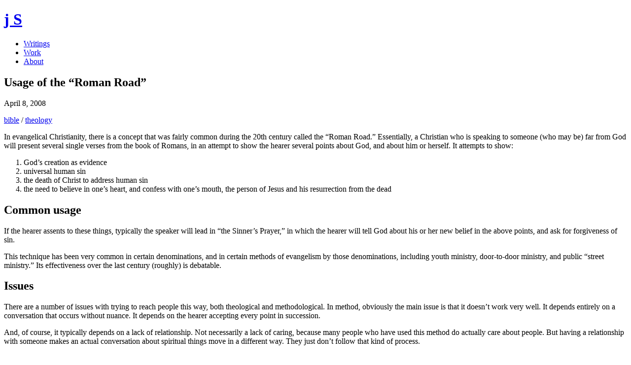

--- FILE ---
content_type: text/html; charset=UTF-8
request_url: https://jonathanstegall.com/2008/04/08/usage-of-the-roman-road/
body_size: 6172
content:
<!doctype html>
<!--[if lt IE 7]><html class="no-js ie ie6 lt-ie9 lt-ie8 lt-ie7" lang="en-US" <![endif]-->
<!--[if IE 7]><html class="no-js ie ie7 lt-ie9 lt-ie8" lang="en-US" <![endif]-->
<!--[if IE 8]><html class="no-js ie ie8 lt-ie9" lang="en-US" <![endif]-->
<!--[if gt IE 8]><!--><html class="no-js" lang="en-US"> <!--<![endif]-->
    <head>
		<meta charset="UTF-8">
		<meta http-equiv="Content-Type" content="text/html; charset=UTF-8" />
        <meta http-equiv="X-UA-Compatible" content="IE=edge">

        <meta name="HandheldFriendly" content="True">
        <meta name="MobileOptimized" content="320">
        <meta name="viewport" content="width=device-width, initial-scale=1">
        <meta name="apple-mobile-web-app-title" content="j S">

        <link rel="shortcut icon" href="/favicon.ico">
        <link rel="icon" href="https://jonathanstegall.com/wp-content/themes/jonathanstegall-2015/images/favicon-32.png" sizes="32x32">
        <link rel="apple-touch-icon-precomposed" sizes="152x152" href="https://jonathanstegall.com/wp-content/themes/jonathanstegall-2015/images/favicon-152.png">
        <link rel="apple-touch-icon-precomposed" sizes="144x144" href="https://jonathanstegall.com/wp-content/themes/jonathanstegall-2015/images/favicon-144.png">
        <link rel="apple-touch-icon-precomposed" sizes="120x120" href="https://jonathanstegall.com/wp-content/themes/jonathanstegall-2015/images/favicon-120.png">
        <link rel="apple-touch-icon-precomposed" sizes="114x114" href="https://jonathanstegall.com/wp-content/themes/jonathanstegall-2015/images/favicon-114.png">
        <link rel="apple-touch-icon-precomposed" sizes="72x72" href="https://jonathanstegall.com/wp-content/themes/jonathanstegall-2015/images/favicon-72.png">
        <link rel="apple-touch-icon-precomposed" href="https://jonathanstegall.com/wp-content/themes/jonathanstegall-2015/images/favicon-57.png">
        <meta name="msapplication-TileImage" content="https://jonathanstegall.com/wp-content/themes/jonathanstegall-2015/images/favicon-144.png">
        <meta name="msapplication-TileColor" content="#0e2221">

        <link rel="pingback" href="https://jonathanstegall.com/xmlrpc.php">

        <link rel="stylesheet" href="https://jonathanstegall.com/wp-content/themes/jonathanstegall-2015/style.css" media="screen" />
        <script src="//use.typekit.net/eup1xch.js"></script>
        <script>try{Typekit.load();}catch(e){}</script>
        
        <title>Usage of the &#8220;Roman Road&#8221; &#8211; Jonathan Stegall</title>
<meta name='robots' content='max-image-preview:large' />
	<style>img:is([sizes="auto" i], [sizes^="auto," i]) { contain-intrinsic-size: 3000px 1500px }</style>
	<link rel="alternate" type="application/rss+xml" title="Jonathan Stegall &raquo; Feed" href="https://jonathanstegall.com/feed/" />
<link rel="alternate" type="application/rss+xml" title="Jonathan Stegall &raquo; Comments Feed" href="https://jonathanstegall.com/comments/feed/" />
<link rel='stylesheet' id='wp-block-library-css' href='https://jonathanstegall.com/wp-includes/css/dist/block-library/style.min.css?ver=6.8.3' type='text/css' media='all' />
<style id='classic-theme-styles-inline-css' type='text/css'>
/*! This file is auto-generated */
.wp-block-button__link{color:#fff;background-color:#32373c;border-radius:9999px;box-shadow:none;text-decoration:none;padding:calc(.667em + 2px) calc(1.333em + 2px);font-size:1.125em}.wp-block-file__button{background:#32373c;color:#fff;text-decoration:none}
</style>
<style id='global-styles-inline-css' type='text/css'>
:root{--wp--preset--aspect-ratio--square: 1;--wp--preset--aspect-ratio--4-3: 4/3;--wp--preset--aspect-ratio--3-4: 3/4;--wp--preset--aspect-ratio--3-2: 3/2;--wp--preset--aspect-ratio--2-3: 2/3;--wp--preset--aspect-ratio--16-9: 16/9;--wp--preset--aspect-ratio--9-16: 9/16;--wp--preset--color--black: #000000;--wp--preset--color--cyan-bluish-gray: #abb8c3;--wp--preset--color--white: #ffffff;--wp--preset--color--pale-pink: #f78da7;--wp--preset--color--vivid-red: #cf2e2e;--wp--preset--color--luminous-vivid-orange: #ff6900;--wp--preset--color--luminous-vivid-amber: #fcb900;--wp--preset--color--light-green-cyan: #7bdcb5;--wp--preset--color--vivid-green-cyan: #00d084;--wp--preset--color--pale-cyan-blue: #8ed1fc;--wp--preset--color--vivid-cyan-blue: #0693e3;--wp--preset--color--vivid-purple: #9b51e0;--wp--preset--gradient--vivid-cyan-blue-to-vivid-purple: linear-gradient(135deg,rgba(6,147,227,1) 0%,rgb(155,81,224) 100%);--wp--preset--gradient--light-green-cyan-to-vivid-green-cyan: linear-gradient(135deg,rgb(122,220,180) 0%,rgb(0,208,130) 100%);--wp--preset--gradient--luminous-vivid-amber-to-luminous-vivid-orange: linear-gradient(135deg,rgba(252,185,0,1) 0%,rgba(255,105,0,1) 100%);--wp--preset--gradient--luminous-vivid-orange-to-vivid-red: linear-gradient(135deg,rgba(255,105,0,1) 0%,rgb(207,46,46) 100%);--wp--preset--gradient--very-light-gray-to-cyan-bluish-gray: linear-gradient(135deg,rgb(238,238,238) 0%,rgb(169,184,195) 100%);--wp--preset--gradient--cool-to-warm-spectrum: linear-gradient(135deg,rgb(74,234,220) 0%,rgb(151,120,209) 20%,rgb(207,42,186) 40%,rgb(238,44,130) 60%,rgb(251,105,98) 80%,rgb(254,248,76) 100%);--wp--preset--gradient--blush-light-purple: linear-gradient(135deg,rgb(255,206,236) 0%,rgb(152,150,240) 100%);--wp--preset--gradient--blush-bordeaux: linear-gradient(135deg,rgb(254,205,165) 0%,rgb(254,45,45) 50%,rgb(107,0,62) 100%);--wp--preset--gradient--luminous-dusk: linear-gradient(135deg,rgb(255,203,112) 0%,rgb(199,81,192) 50%,rgb(65,88,208) 100%);--wp--preset--gradient--pale-ocean: linear-gradient(135deg,rgb(255,245,203) 0%,rgb(182,227,212) 50%,rgb(51,167,181) 100%);--wp--preset--gradient--electric-grass: linear-gradient(135deg,rgb(202,248,128) 0%,rgb(113,206,126) 100%);--wp--preset--gradient--midnight: linear-gradient(135deg,rgb(2,3,129) 0%,rgb(40,116,252) 100%);--wp--preset--font-size--small: 13px;--wp--preset--font-size--medium: 20px;--wp--preset--font-size--large: 36px;--wp--preset--font-size--x-large: 42px;--wp--preset--spacing--20: 0.44rem;--wp--preset--spacing--30: 0.67rem;--wp--preset--spacing--40: 1rem;--wp--preset--spacing--50: 1.5rem;--wp--preset--spacing--60: 2.25rem;--wp--preset--spacing--70: 3.38rem;--wp--preset--spacing--80: 5.06rem;--wp--preset--shadow--natural: 6px 6px 9px rgba(0, 0, 0, 0.2);--wp--preset--shadow--deep: 12px 12px 50px rgba(0, 0, 0, 0.4);--wp--preset--shadow--sharp: 6px 6px 0px rgba(0, 0, 0, 0.2);--wp--preset--shadow--outlined: 6px 6px 0px -3px rgba(255, 255, 255, 1), 6px 6px rgba(0, 0, 0, 1);--wp--preset--shadow--crisp: 6px 6px 0px rgba(0, 0, 0, 1);}:where(.is-layout-flex){gap: 0.5em;}:where(.is-layout-grid){gap: 0.5em;}body .is-layout-flex{display: flex;}.is-layout-flex{flex-wrap: wrap;align-items: center;}.is-layout-flex > :is(*, div){margin: 0;}body .is-layout-grid{display: grid;}.is-layout-grid > :is(*, div){margin: 0;}:where(.wp-block-columns.is-layout-flex){gap: 2em;}:where(.wp-block-columns.is-layout-grid){gap: 2em;}:where(.wp-block-post-template.is-layout-flex){gap: 1.25em;}:where(.wp-block-post-template.is-layout-grid){gap: 1.25em;}.has-black-color{color: var(--wp--preset--color--black) !important;}.has-cyan-bluish-gray-color{color: var(--wp--preset--color--cyan-bluish-gray) !important;}.has-white-color{color: var(--wp--preset--color--white) !important;}.has-pale-pink-color{color: var(--wp--preset--color--pale-pink) !important;}.has-vivid-red-color{color: var(--wp--preset--color--vivid-red) !important;}.has-luminous-vivid-orange-color{color: var(--wp--preset--color--luminous-vivid-orange) !important;}.has-luminous-vivid-amber-color{color: var(--wp--preset--color--luminous-vivid-amber) !important;}.has-light-green-cyan-color{color: var(--wp--preset--color--light-green-cyan) !important;}.has-vivid-green-cyan-color{color: var(--wp--preset--color--vivid-green-cyan) !important;}.has-pale-cyan-blue-color{color: var(--wp--preset--color--pale-cyan-blue) !important;}.has-vivid-cyan-blue-color{color: var(--wp--preset--color--vivid-cyan-blue) !important;}.has-vivid-purple-color{color: var(--wp--preset--color--vivid-purple) !important;}.has-black-background-color{background-color: var(--wp--preset--color--black) !important;}.has-cyan-bluish-gray-background-color{background-color: var(--wp--preset--color--cyan-bluish-gray) !important;}.has-white-background-color{background-color: var(--wp--preset--color--white) !important;}.has-pale-pink-background-color{background-color: var(--wp--preset--color--pale-pink) !important;}.has-vivid-red-background-color{background-color: var(--wp--preset--color--vivid-red) !important;}.has-luminous-vivid-orange-background-color{background-color: var(--wp--preset--color--luminous-vivid-orange) !important;}.has-luminous-vivid-amber-background-color{background-color: var(--wp--preset--color--luminous-vivid-amber) !important;}.has-light-green-cyan-background-color{background-color: var(--wp--preset--color--light-green-cyan) !important;}.has-vivid-green-cyan-background-color{background-color: var(--wp--preset--color--vivid-green-cyan) !important;}.has-pale-cyan-blue-background-color{background-color: var(--wp--preset--color--pale-cyan-blue) !important;}.has-vivid-cyan-blue-background-color{background-color: var(--wp--preset--color--vivid-cyan-blue) !important;}.has-vivid-purple-background-color{background-color: var(--wp--preset--color--vivid-purple) !important;}.has-black-border-color{border-color: var(--wp--preset--color--black) !important;}.has-cyan-bluish-gray-border-color{border-color: var(--wp--preset--color--cyan-bluish-gray) !important;}.has-white-border-color{border-color: var(--wp--preset--color--white) !important;}.has-pale-pink-border-color{border-color: var(--wp--preset--color--pale-pink) !important;}.has-vivid-red-border-color{border-color: var(--wp--preset--color--vivid-red) !important;}.has-luminous-vivid-orange-border-color{border-color: var(--wp--preset--color--luminous-vivid-orange) !important;}.has-luminous-vivid-amber-border-color{border-color: var(--wp--preset--color--luminous-vivid-amber) !important;}.has-light-green-cyan-border-color{border-color: var(--wp--preset--color--light-green-cyan) !important;}.has-vivid-green-cyan-border-color{border-color: var(--wp--preset--color--vivid-green-cyan) !important;}.has-pale-cyan-blue-border-color{border-color: var(--wp--preset--color--pale-cyan-blue) !important;}.has-vivid-cyan-blue-border-color{border-color: var(--wp--preset--color--vivid-cyan-blue) !important;}.has-vivid-purple-border-color{border-color: var(--wp--preset--color--vivid-purple) !important;}.has-vivid-cyan-blue-to-vivid-purple-gradient-background{background: var(--wp--preset--gradient--vivid-cyan-blue-to-vivid-purple) !important;}.has-light-green-cyan-to-vivid-green-cyan-gradient-background{background: var(--wp--preset--gradient--light-green-cyan-to-vivid-green-cyan) !important;}.has-luminous-vivid-amber-to-luminous-vivid-orange-gradient-background{background: var(--wp--preset--gradient--luminous-vivid-amber-to-luminous-vivid-orange) !important;}.has-luminous-vivid-orange-to-vivid-red-gradient-background{background: var(--wp--preset--gradient--luminous-vivid-orange-to-vivid-red) !important;}.has-very-light-gray-to-cyan-bluish-gray-gradient-background{background: var(--wp--preset--gradient--very-light-gray-to-cyan-bluish-gray) !important;}.has-cool-to-warm-spectrum-gradient-background{background: var(--wp--preset--gradient--cool-to-warm-spectrum) !important;}.has-blush-light-purple-gradient-background{background: var(--wp--preset--gradient--blush-light-purple) !important;}.has-blush-bordeaux-gradient-background{background: var(--wp--preset--gradient--blush-bordeaux) !important;}.has-luminous-dusk-gradient-background{background: var(--wp--preset--gradient--luminous-dusk) !important;}.has-pale-ocean-gradient-background{background: var(--wp--preset--gradient--pale-ocean) !important;}.has-electric-grass-gradient-background{background: var(--wp--preset--gradient--electric-grass) !important;}.has-midnight-gradient-background{background: var(--wp--preset--gradient--midnight) !important;}.has-small-font-size{font-size: var(--wp--preset--font-size--small) !important;}.has-medium-font-size{font-size: var(--wp--preset--font-size--medium) !important;}.has-large-font-size{font-size: var(--wp--preset--font-size--large) !important;}.has-x-large-font-size{font-size: var(--wp--preset--font-size--x-large) !important;}
:where(.wp-block-post-template.is-layout-flex){gap: 1.25em;}:where(.wp-block-post-template.is-layout-grid){gap: 1.25em;}
:where(.wp-block-columns.is-layout-flex){gap: 2em;}:where(.wp-block-columns.is-layout-grid){gap: 2em;}
:root :where(.wp-block-pullquote){font-size: 1.5em;line-height: 1.6;}
</style>
<link rel='stylesheet' id='_s-style-css' href='https://jonathanstegall.com/wp-content/themes/jonathanstegall-2015/style.css?ver=6.8.3' type='text/css' media='all' />
<link rel="https://api.w.org/" href="https://jonathanstegall.com/wp-json/" /><link rel="alternate" title="JSON" type="application/json" href="https://jonathanstegall.com/wp-json/wp/v2/posts/175" /><link rel="EditURI" type="application/rsd+xml" title="RSD" href="https://jonathanstegall.com/xmlrpc.php?rsd" />
<meta name="generator" content="WordPress 6.8.3" />
<link rel="canonical" href="https://jonathanstegall.com/2008/04/08/usage-of-the-roman-road/" />
<link rel='shortlink' href='https://jonathanstegall.com/?p=175' />
<link rel="alternate" title="oEmbed (JSON)" type="application/json+oembed" href="https://jonathanstegall.com/wp-json/oembed/1.0/embed?url=https%3A%2F%2Fjonathanstegall.com%2F2008%2F04%2F08%2Fusage-of-the-roman-road%2F" />
<link rel="alternate" title="oEmbed (XML)" type="text/xml+oembed" href="https://jonathanstegall.com/wp-json/oembed/1.0/embed?url=https%3A%2F%2Fjonathanstegall.com%2F2008%2F04%2F08%2Fusage-of-the-roman-road%2F&#038;format=xml" />
		<style type="text/css">
						ol.footnotes>li {list-style-type:decimal;}
						ol.footnotes { color:#666666; }
ol.footnotes li { font-size:80%; }
		</style>
		<script async src="https://www.googletagmanager.com/gtag/js?id=G-P9FQFR4EMK" type="text/javascript"></script><script type="text/javascript">window.dataLayer = window.dataLayer || [];function gtag(){dataLayer.push(arguments);}gtag('js', new Date());gtag('config', 'G-P9FQFR4EMK');</script>
	</head>

<body class="wp-singular post-template-default single single-post postid-175 single-format-standard wp-theme-jonathanstegall-2015 group-blog">

	<header class="cf" role="banner">
		<div class="grid cf">
			<h1 class="logo"><a rel="home" href="https://jonathanstegall.com/">j S</a></h1>
			<nav class="main-navigation" role="navigation">
				<ul><li class="writings"><a href="https://jonathanstegall.com/writings/">Writings</a></li>
<li class="work"><a href="https://jonathanstegall.com/work/">Work</a></li>
<li class="about"><a href="https://jonathanstegall.com/about/">About</a></li>
</ul><!-- This menu is cached by Docket Cache -->
			</nav>
		</div>
	</header>


	<main id="content" role="main">

					
<article id="post-175" class="post-175 post type-post status-publish format-standard hentry category-bible category-theology tag-bible tag-david-kinnaman tag-evangelism tag-theology tag-unchristian post-type-page grid cf">

	

		<h1>
				Usage of the &#8220;Roman Road&#8221;			</h1>
	
		<p class="muted">April 8, 2008 </p>
	
		<p class="muted">
	<a href="https://jonathanstegall.com/category/bible/" >bible</a> / <a href="https://jonathanstegall.com/category/theology/" >theology</a>	</p>
	
	<p>In evangelical Christianity, there is a concept that was fairly common during the 20th century called the &#8220;Roman Road.&#8221; Essentially, a Christian who is speaking to someone (who may be) far from God will present several single verses from the book of Romans, in an attempt to show the hearer several points about God, and about him or herself. It attempts to show:</p>
<ol>
<li>God&#8217;s creation as evidence</li>
<li>universal human sin</li>
<li>the death of Christ to address human sin</li>
<li>the need to believe in one&#8217;s heart, and confess with one&#8217;s mouth, the person of Jesus and his resurrection from the dead</li>
</ol>
<h2>Common usage</h2>
<p>If the hearer assents to these things, typically the speaker will lead in &#8220;the Sinner&#8217;s Prayer,&#8221; in which the hearer will tell God about his or her new belief in the above points, and ask for forgiveness of sin.</p>
<p>This technique has been very common in certain denominations, and in certain methods of evangelism by those denominations, including youth ministry, door-to-door ministry, and public &#8220;street ministry.&#8221; Its effectiveness over the last century (roughly) is debatable.</p>
<h2>Issues</h2>
<p>There are a number of issues with trying to reach people this way, both theological and methodological. In method, obviously the main issue is that it doesn&#8217;t work very well. It depends entirely on a conversation that occurs without nuance. It depends on the hearer accepting every point in succession.</p>
<p>And, of course, it typically depends on a lack of relationship. Not necessarily a lack of caring, because many people who have used this method do actually care about people. But having a relationship with someone makes an actual conversation about spiritual things move in a different way. They just don&#8217;t follow that kind of process.</p>
<p>Theologically, it devalues the context of what is going on in Romans. Romans is an amazing book. In various times in church history when the established church has entirely lost its way, revolutionaries (Martin Luther, Karl Barth, etc.) have re-discovered Romans and the message of the immanent grace of God.</p>
<p>But Romans is not written to people that don&#8217;t know God. It&#8217;s not written to people that are not interested in whether he is there, or what he has to say. It&#8217;s written to people that are already following Jesus. It&#8217;s written to teach them about the nature of the God they have met.</p>
<p>Consider the issue that that raises. For example, if someone tries to lead me through a succession of the platforms of the Republican Party, but I&#8217;m a liberal Australian, is that going to have any relevance to me? More unfamiliar still, what if a conservative Australian wanted to explain their platforms to me? Like most Americans, I don&#8217;t even know the names of Australia&#8217;s political parties (now that I mention it, I&#8217;ll have to go look it up). People who get the Roman Road treatment probably don&#8217;t agree with our theology. They won&#8217;t care about our platforms.</p>
<p>I&#8217;ve been reading <a href="http://www.amazon.com/gp/redirect.html?ie=UTF8&amp;location=http%3A%2F%2Fwww.amazon.com%2FunChristian-Generation-Really-Christianity-Matters%2Fdp%2F0801013003%3Fie%3DUTF8%26s%3Dbooks%26qid%3D1207193263%26sr%3D8-1&amp;tag=jonathanstega-20&amp;linkCode=ur2&amp;camp=1789&amp;creative=9325">unChristian</a>, which of course does look at the methods we use to communicate God to people. It recounts the effects that our methods have on people through large amounts of data. These methods include the Roman Road, as well as any number of other things, and they include the way we interact with people on a normal basis as well. These things don&#8217;t work. They come across as judgmental, shallow, and irrelevant, or worse. They make people feel that Christianity does not care about them, and that it just wants them to agree with it.</p>
<p>We are not known by our love, and because we are not known by our love we are missing the point.</p>

</article><!-- #post-## -->

	

	</main><!-- #content -->

	<footer class="cf" role="contentinfo">

		
					
	<div class="grid-wrapper cf">
		<section  id="contact" class="contact grid cf">
			<h1>Contact Me</h1>
										
<article class="email grid__item desk-one-half " >

	
						<ul>
<li><a href="mailto:hello@jonathanstegall.com"><span class="fa fa-envelope"></span> hello@jonathanstegall.com</a></li>
</ul>
			
	<!--<div class="entry-content">
		<p>hello@jonathanstegall.com</p>
			</div>-->

</article><!-- #post-## -->
							
<article class="social grid__item desk-one-half " >

	
						<ul class="social inline">
<li>
    <a href="http://jonathanstegall.com/feed/"><span class="fa fa-rss"></span></a>
  </li>
<li>
    <a href="http://twitter.com/jonathanstegall"><span class="fa fa-twitter"></span></a>
  </li>
<li>
    <a href="http://facebook.com/jonathanstegall"><span class="fa fa-facebook"></span></a>
  </li>
<li>
    <a href="http://www.linkedin.com/in/jonathanstegall"><span class="fa fa-linkedin"></span></a>
  </li>
<li>
    <a href="http://stackoverflow.com/users/313323/jonathan-stegall"><span class="fa fa-stack-overflow"></span></a>
  </li>
<li>
    <a href="https://github.com/jonathanstegall"><span class="fa fa-github"></span></a>
  </li>
<li>
<a href="http://www.last.fm/user/jonathanstegall"><span class="fa fa-lastfm"></span></a>
</li>
</ul>
			
	<!--<div class="entry-content">
					</div>-->

</article><!-- #post-## -->
					</section>
	</div>

		
	
		<div class="grid-wrapper cf copyright">
			<div class="grid">
		    <p>&copy; 2006 - 2026 Jonathan Stegall. Type set in <a href="http://www.type-together.com/Athelas">Athelas</a> and <a href="http://www.type-together.com/Tablet%20Gothic">Tablet Gothic</a> from <a href="http://www.type-together.com/">TypeTogether</a> through <a href="http://typekit.com">Typekit</a>. Made with <a href="http://wordpress.org">WordPress</a> and hosted with <a href="http://www.dreamhost.com/r.cgi?234834">Dreamhost</a>.</p>
		   </div>
		</div>
	</footer><!-- #colophon -->

<script type="speculationrules">
{"prefetch":[{"source":"document","where":{"and":[{"href_matches":"\/*"},{"not":{"href_matches":["\/wp-*.php","\/wp-admin\/*","\/wp-content\/uploads\/*","\/wp-content\/*","\/wp-content\/plugins\/*","\/wp-content\/themes\/jonathanstegall-2015\/*","\/*\\?(.+)"]}},{"not":{"selector_matches":"a[rel~=\"nofollow\"]"}},{"not":{"selector_matches":".no-prefetch, .no-prefetch a"}}]},"eagerness":"conservative"}]}
</script>
<script type="text/javascript" id="_s-combined-js-extra">
/* <![CDATA[ */
var ajaxpagination = {"ajaxurl":"https:\/\/jonathanstegall.com\/wp-admin\/admin-ajax.php","query_vars":"{\"page\":\"\",\"year\":\"2008\",\"monthnum\":\"04\",\"day\":\"08\",\"name\":\"usage-of-the-roman-road\"}"};
/* ]]> */
</script>
<script type="text/javascript" src="https://jonathanstegall.com/wp-content/themes/jonathanstegall-2015/js/combined.min.js?ver=20130115" id="_s-combined-js"></script>

    </body>
</html>

<!-- Performance optimized by Docket Cache: https://wordpress.org/plugins/docket-cache -->
